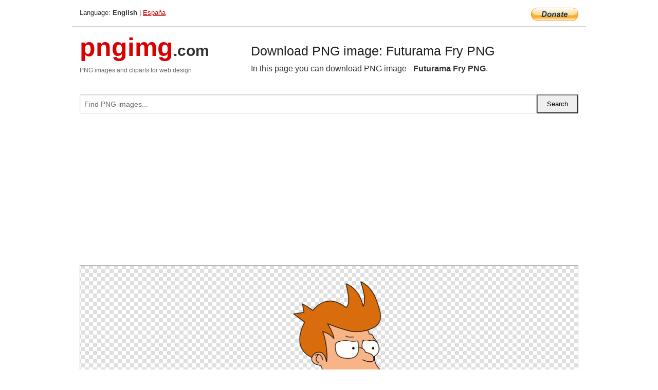

--- FILE ---
content_type: text/html; charset=UTF-8
request_url: https://pngimg.com/image/31196
body_size: 5380
content:
<!DOCTYPE html>
<html lang="en">
<head>
    <link rel="stylesheet" type="text/css" href="https://pngimg.com/distr/css/css.css"/>
    <title>Futurama Fry PNG transparent image download, size: 732x1151px</title>
    <meta http-equiv="Content-Type" content="text/html; charset=utf-8"/>
    <meta name="viewport" content="width=device-width, initial-scale=1.0"/>
    <meta name="robots" content="index, follow"/>
    <meta name="keywords" content="Futurama Fry PNG size: 732x1151px, Futurama PNG images, PNG image: Futurama Fry PNG, free PNG image, Futurama"/>
    <meta name="description" content="Futurama Fry PNG PNG image with transparent background, size: 732x1151px. Futurama Fry PNG in high resolution. Download: https://pngimg.com/https://pngimg.com/uploads/futurama/futurama_PNG1.png"/>
    <meta name="google-site-verification" content="qcYfEN7AYS0t2uzuv1nfdpuWns53GYFbGG0rNLsatHM"/>
    <meta property="og:locale" content="en_US"/>
    <meta property="og:type" content="article"/>
    <meta property="og:title" content="Futurama Fry PNG image with transparent background"/>
    <meta property="og:description" content="Futurama Fry PNG PNG image. You can download PNG image Futurama Fry PNG, free PNG image, Futurama Fry PNG PNG"/>
    <meta property="og:url" content="https://pngimg.com/image/31196"/>
    <meta property="og:site_name" content="pngimg.com"/>
    <meta property="og:image" content="https://pngimg.com/uploads/futurama/futurama_PNG1.png"/>
    <meta name="twitter:card" content="summary"/>
    <meta name="twitter:description" content="Futurama Fry PNG PNG image. You can download PNG image Futurama Fry PNG, free PNG image, Futurama Fry PNG PNG"/>
    <meta name="twitter:title" content="Futurama Fry PNG image with transparent background"/>
    <meta name="twitter:image" content="https://pngimg.com/uploads/futurama/futurama_PNG1.png"/>
    <link rel="canonical"
          href="https://pngimg.com/image/31196"/>
    <link rel="shortcut icon" href="https://pngimg.com/favicon.ico"/>
        <script async src="https://pagead2.googlesyndication.com/pagead/js/adsbygoogle.js?client=ca-pub-0593512396584361"
            crossorigin="anonymous"></script>
        <script async custom-element="amp-auto-ads"
            src="https://cdn.ampproject.org/v0/amp-auto-ads-0.1.js">
    </script>
</head>
<body>
<amp-auto-ads type="adsense"
              data-ad-client="ca-pub-0593512396584361">
</amp-auto-ads>
<div class="row bottom_border">
    <div class="large-10 small-8 columns">
        Language: <b>English</b> | <a href="https://pngimg.es">España</a>
    </div>
    <div class="large-2 small-4 columns" style="text-align: right;">
        <a href="https://www.paypal.com/donate/?hosted_button_id=H269GXHKMEZBG" target="_blank"><img
                    src="/distr/img/btn_donate_lg.gif" style="border:0" alt="Donate"/></a>
    </div>
</div>
<div class="row top-logo">
    <div class="large-4 medium-4 small-12 columns logo_div" style="text-align:left;">
        <a href="/" class="none"><span class="logo"><span class="logo_title">pngimg</span>.com</span></a>
        <h1>PNG images and cliparts for web design</h1>
    </div>
    <div class="large-8 medium-8 small-12 columns" style="text-align:left;padding-top:30px;">
        <h1>Download PNG image: Futurama Fry PNG </h1>
     In this page you can download PNG image  - <strong>Futurama Fry PNG</strong>.<br/><br/>    </div>
</div>
<div class="row">
    <div class="large-12 columns search_form_div" itemscope="" itemtype="http://schema.org/WebSite">
        <link itemprop="url" href="https://pngimg.com"/>
        <form itemprop="potentialAction" itemscope="" itemtype="http://schema.org/SearchAction" method="get"
              action="https://pngimg.com/search_image/">
            <meta itemprop="target" content="https://pngimg.com/search_image/?search_image={search_image}"/>
            <div class="row collapse search_form">
                <div class="large-11 small-9 columns">
                    <input type="text" itemprop="query-input" name="search_image" value=""
                           placeholder="Find PNG images..."/>
                </div>
                <div class="large-1 small-3 columns">
                    <input type="submit" name="search_button" value="Search"/>
                </div>
            </div>
        </form>
    </div>
</div>
<div class="row">
    <div class="large-12 columns">
        <ins class="adsbygoogle"
     style="display:block"
     data-ad-client="ca-pub-0593512396584361"
     data-ad-slot="7194450127"
     data-ad-format="auto"
     data-full-width-responsive="true"></ins>
<script>
     (adsbygoogle = window.adsbygoogle || []).push({});
</script><div class="png_big" itemscope itemtype="http://schema.org/ImageObject">
                                    <img itemprop="contentUrl" data-original="https://pngimg.com/uploads/futurama/futurama_PNG1.png" src="https://pngimg.com/uploads/futurama/futurama_PNG1.png" alt="Futurama Fry PNG" title="Futurama Fry PNG" style="border:0;width:auto;width: 350px;max-height:550px;">                                          
                                    <meta itemprop="representativeOfPage" content="true">
                                    <meta itemprop="fileFormat" content="image/png">                                   
                                    <meta itemprop="contentSize" content="114 kilo"/>                                   
                                    <meta itemprop="thumbnail" content="https://pngimg.com/uploads/futurama/small/futurama_PNG1.png" />
                                    <meta itemprop="width" content="732" />
                                    <meta itemprop="height" content="1151" />
                                    <meta itemprop="usageInfo" content="https://pngimg.com/license" />
                                    <meta itemprop="name" content="Futurama Fry PNG" />
                                    <meta itemprop="image" content="https://pngimg.com/uploads/futurama/futurama_PNG1.png" />                                    
                                </div>   
                      
<div>
    <a href="/d/futurama_PNG1.png" class="download_png" target="_blank" style="width:200px;">Download PNG image</a> <br/>
    Share image: <br/>
    <div class="share-buttons">
    <button
        class="facebook"
        onClick='window.open("https://www.facebook.com/sharer.php?u=https://pngimg.com/image/31196","sharer","status=0,toolbar=0,width=650,height=500");'
        title="Share in Facebook">
    </button>    
    <button
        class="telegram"
        onClick='window.open("https://telegram.me/share/url?url=https://pngimg.com/image/31196","sharer","status=0,toolbar=0,width=650,height=500");'
        title="Share in Telegram">
    </button>
    <button
        class="pinterest"
        onClick='window.open("https://ru.pinterest.com/pin/create/button/?url=https://pngimg.com/image/31196&media=http:https://pngimg.com/uploads/futurama/small/futurama_PNG1.png&description=Futurama+Fry+PNG","sharer","status=0,toolbar=0,width=650,height=500");'       
        title="Pin">
    </button>
    <button
        class="twitter"
        onClick='window.open("https://twitter.com/intent/tweet?text=Futurama Fry PNG&url= https://pngimg.com/image/31196","sharer","status=0,toolbar=0,width=650,height=500");'
        title="Tweet">
    </button>
</div>

    <br/>
          <b>License:</b> <a class="black" href="https://pngimg.com/license" target="_blank">Attribution-NonCommercial 4.0 International (CC BY-NC 4.0)</a>
          <div style="font-size:12px;margin-top:8px;">
                                        
                                            Keywords: <span><a class="black" href="https://pngimg.com/uploads/futurama/futurama_PNG1.png">Futurama Fry PNG size: 732x1151px, Futurama PNG images, PNG image: Futurama Fry PNG, free PNG image, Futurama</a></span><br/>
                                            Image category: <b>Futurama</b><br/>
                							Format: <strong>PNG image with alpha (transparent)</strong><br/>
                							Resolution:  732x1151<br/>
                							Size:  114 kb<br/>
                                        </div>     
</div><ins class="adsbygoogle"
     style="display:block"
     data-ad-client="ca-pub-0593512396584361"
     data-ad-slot="7194450127"
     data-ad-format="auto"
     data-full-width-responsive="true"></ins>
<script>
     (adsbygoogle = window.adsbygoogle || []).push({});
</script><br/><h1>Futurama Fry PNG image with transparent background | futurama_PNG1.png</h1>   
                                        <div><span itemscope itemtype="http://schema.org/BreadcrumbList">
       <span itemprop="itemListElement" itemscope itemtype="http://schema.org/ListItem">
          <a href="/" itemprop="item"><span itemprop="name">Home</span></a>
          <meta itemprop="position" content="1" />
        </span>
         &raquo; 
         <span itemprop="itemListElement" itemscope itemtype="http://schema.org/ListItem">
           <a href="/images/heroes/" itemprop="item"><span itemprop="name">HEROES, ACTORS</span></a>
           <meta itemprop="position" content="2" />
         </span>
          &raquo; 
         <span itemprop="itemListElement" itemscope itemtype="http://schema.org/ListItem"> 
           <a href="/images/heroes/futurama/" itemprop="item"><span itemprop="name">Futurama</span></a>
           <meta itemprop="position" content="3" />
          </span>
           &raquo;  
           <span itemprop="itemListElement" itemscope itemtype="http://schema.org/ListItem">
             <a href="/image/31196" itemprop="item"><span itemprop="name">Futurama Fry PNG</span></a>
             <meta itemprop="position" content="4" />
           </span>
         </span>
           <br/><br/></div>
                                       <p>This image has format <b>transparent PNG</b> with resolution <b>732x1151</b>.<br/> You can <b>download</b> this image in best resolution from this page and use it for design and web design.</p> 
                                       <p><b>Futurama Fry PNG</b> with transparent background you can download for free, just click on download button. </p>                                                                          
                                        <br/> <br/>                <!-- PNGIMG2020 vertical -->
        <ins class="adsbygoogle"
             style="display:block"
             data-ad-client="ca-pub-0593512396584361"
             data-ad-slot="2654000182"
             data-ad-format="auto"></ins>
        <script>
            (adsbygoogle = window.adsbygoogle || []).push({});
        </script>
                <div class="row">
            <div class="large-12 columns main_content">
                <h1>More images of Futurama</h1><ul class="small-block-grid-2 medium-block-grid-3 large-block-grid-4" itemscope itemtype="http://schema.org/ImageGallery"><li>
        <div class="png_png png_imgs" style="padding:15px;background:#fff !important;overflow:hidden;">
            <a href="https://shutterstock.7eer.net/c/3442943/560528/1305?u=https%3A%2F%2Fwww.shutterstock.com%2Fimage-photo%2Fvery-bright-light-shining-blue-gradient-1176463681" target="_blank"><img style="min-width:200px;max-width:242px;border:0;" src="https://image.shutterstock.com/image-illustration/very-bright-light-shining-blue-260nw-1176463681.jpg" alt="Very bright light shining from blue gradient sky background"  title="Very bright light shining from blue gradient sky background"/></a>
         </div>   
         <div class="description_div">
            <div class="img_desc"><a href="https://shutterstock.7eer.net/c/3442943/560528/1305?u=https%3A%2F%2Fwww.shutterstock.com%2Fimage-photo%2Fvery-bright-light-shining-blue-gradient-1176463681"><b>Very bright light shining fr...</b></a></div>
                                      <div class="row">
                                          <div class="large-6 columns res_size">
                                            Shutterstock.com
                                          </div>
                                          <div class="large-6 columns">
                                             <a href="https://shutterstock.7eer.net/c/3442943/560528/1305?u=https%3A%2F%2Fwww.shutterstock.com%2Fimage-photo%2Fvery-bright-light-shining-blue-gradient-1176463681" class="download_png">Download</a>
                                          </div>
                                       </div>
               </div>  					
            </li><li>
        <div class="png_png png_imgs" style="padding:15px;background:#fff !important;overflow:hidden;">
            <a href="https://shutterstock.7eer.net/c/3442943/560528/1305?u=https%3A%2F%2Fwww.shutterstock.com%2Fimage-photo%2F3d-image-spaceship-futurama-on-background-1776736331" target="_blank"><img style="min-width:200px;max-width:242px;border:0;" src="https://image.shutterstock.com/image-illustration/3dimage-spaceship-futurama-on-background-260nw-1776736331.jpg" alt="3d-image Spaceship from futurama on the background
"  title="3d-image Spaceship from futurama on the background
"/></a>
         </div>   
         <div class="description_div">
            <div class="img_desc"><a href="https://shutterstock.7eer.net/c/3442943/560528/1305?u=https%3A%2F%2Fwww.shutterstock.com%2Fimage-photo%2F3d-image-spaceship-futurama-on-background-1776736331"><b>3d-image Spaceship from futu...</b></a></div>
                                      <div class="row">
                                          <div class="large-6 columns res_size">
                                            Shutterstock.com
                                          </div>
                                          <div class="large-6 columns">
                                             <a href="https://shutterstock.7eer.net/c/3442943/560528/1305?u=https%3A%2F%2Fwww.shutterstock.com%2Fimage-photo%2F3d-image-spaceship-futurama-on-background-1776736331" class="download_png">Download</a>
                                          </div>
                                       </div>
               </div>  					
            </li><li>
        <div class="png_png png_imgs" style="padding:15px;background:#fff !important;overflow:hidden;">
            <a href="https://shutterstock.7eer.net/c/3442943/560528/1305?u=https%3A%2F%2Fwww.shutterstock.com%2Fimage-photo%2Fillustration-bender-de-futurama-any-type-1916254262" target="_blank"><img style="min-width:200px;max-width:242px;border:0;" src="https://image.shutterstock.com/image-vector/illustration-bender-de-futurama-any-260nw-1916254262.jpg" alt="
illustration of bender de futurama for any type of design or custom"  title="
illustration of bender de futurama for any type of design or custom"/></a>
         </div>   
         <div class="description_div">
            <div class="img_desc"><a href="https://shutterstock.7eer.net/c/3442943/560528/1305?u=https%3A%2F%2Fwww.shutterstock.com%2Fimage-photo%2Fillustration-bender-de-futurama-any-type-1916254262"><b>
illustration of bender de f...</b></a></div>
                                      <div class="row">
                                          <div class="large-6 columns res_size">
                                            Shutterstock.com
                                          </div>
                                          <div class="large-6 columns">
                                             <a href="https://shutterstock.7eer.net/c/3442943/560528/1305?u=https%3A%2F%2Fwww.shutterstock.com%2Fimage-photo%2Fillustration-bender-de-futurama-any-type-1916254262" class="download_png">Download</a>
                                          </div>
                                       </div>
               </div>  					
            </li><li>
        <div class="png_png png_imgs" style="padding:15px;background:#fff !important;overflow:hidden;">
            <a href="https://shutterstock.7eer.net/c/3442943/560528/1305?u=https%3A%2F%2Fwww.shutterstock.com%2Fimage-photo%2Ffuturama-planet-express-logo-stencil-2117073800" target="_blank"><img style="min-width:200px;max-width:242px;border:0;" src="https://image.shutterstock.com/image-illustration/futurama-planet-express-logo-stencil-260nw-2117073800.jpg" alt="Futurama Planet Express Logo Stencil"  title="Futurama Planet Express Logo Stencil"/></a>
         </div>   
         <div class="description_div">
            <div class="img_desc"><a href="https://shutterstock.7eer.net/c/3442943/560528/1305?u=https%3A%2F%2Fwww.shutterstock.com%2Fimage-photo%2Ffuturama-planet-express-logo-stencil-2117073800"><b>Futurama Planet Express Logo...</b></a></div>
                                      <div class="row">
                                          <div class="large-6 columns res_size">
                                            Shutterstock.com
                                          </div>
                                          <div class="large-6 columns">
                                             <a href="https://shutterstock.7eer.net/c/3442943/560528/1305?u=https%3A%2F%2Fwww.shutterstock.com%2Fimage-photo%2Ffuturama-planet-express-logo-stencil-2117073800" class="download_png">Download</a>
                                          </div>
                                       </div>
               </div>  					
            </li><li itemprop="associatedMedia" itemscope itemtype="http://schema.org/ImageObject">
                            <meta itemprop="fileFormat" content="image/png">
                            <link itemprop="contentUrl" href="https://pngimg.com/uploads/futurama/futurama_PNG43.png">
                            <meta itemprop="keywords" content="Futurama Bender PNG">
            						<div class="png_png png_imgs">
                                      <a itemprop="url" href="https://pngimg.com/image/31238" title="Futurama Bender PNG" target="_blank"><img itemprop="thumbnail" src="https://pngimg.com/uploads/futurama/small/futurama_PNG43.png" data-original="https://pngimg.com/uploads/futurama/small/futurama_PNG43.png" alt="Futurama Bender PNG" style="padding-top:10px;border:0;" title="Futurama Bender PNG" /></a>
                                    </div>   
                                    <div class="description_div">
                                      <div class="img_desc" itemprop="description"><a href="https://pngimg.com/image/31238"><b>Futurama Bender PNG</b></a></div>
                                      
                                      <div class="row">
                                          <div class="large-6 columns res_size">
                                             Res.: 264x384 <br/> Size: 401 kb
                                          </div>
                                          <div class="large-6 columns">
                                             <a href="https://pngimg.com/image/31238" class="download_png">Download</a>
                                          </div>
                                      </div>                                     
                                    </div>  						
            				</li><li itemprop="associatedMedia" itemscope itemtype="http://schema.org/ImageObject">
                            <meta itemprop="fileFormat" content="image/png">
                            <link itemprop="contentUrl" href="https://pngimg.com/uploads/futurama/futurama_PNG74.png">
                            <meta itemprop="keywords" content="Futurama PNG">
            						<div class="png_png png_imgs">
                                      <a itemprop="url" href="https://pngimg.com/image/31269" title="Futurama PNG" target="_blank"><img itemprop="thumbnail" src="https://pngimg.com/uploads/futurama/small/futurama_PNG74.png" data-original="https://pngimg.com/uploads/futurama/small/futurama_PNG74.png" alt="Futurama PNG" style="padding-top:10px;border:0;" title="Futurama PNG" /></a>
                                    </div>   
                                    <div class="description_div">
                                      <div class="img_desc" itemprop="description"><a href="https://pngimg.com/image/31269"><b>Futurama PNG</b></a></div>
                                      
                                      <div class="row">
                                          <div class="large-6 columns res_size">
                                             Res.: 256x256 <br/> Size: 25 kb
                                          </div>
                                          <div class="large-6 columns">
                                             <a href="https://pngimg.com/image/31269" class="download_png">Download</a>
                                          </div>
                                      </div>                                     
                                    </div>  						
            				</li><li itemprop="associatedMedia" itemscope itemtype="http://schema.org/ImageObject">
                            <meta itemprop="fileFormat" content="image/png">
                            <link itemprop="contentUrl" href="https://pngimg.com/uploads/futurama/futurama_PNG46.png">
                            <meta itemprop="keywords" content="Futurama Fry PNG">
            						<div class="png_png png_imgs">
                                      <a itemprop="url" href="https://pngimg.com/image/31241" title="Futurama Fry PNG" target="_blank"><img itemprop="thumbnail" src="https://pngimg.com/uploads/futurama/small/futurama_PNG46.png" data-original="https://pngimg.com/uploads/futurama/small/futurama_PNG46.png" alt="Futurama Fry PNG" style="padding-top:10px;border:0;" title="Futurama Fry PNG" /></a>
                                    </div>   
                                    <div class="description_div">
                                      <div class="img_desc" itemprop="description"><a href="https://pngimg.com/image/31241"><b>Futurama Fry PNG</b></a></div>
                                      
                                      <div class="row">
                                          <div class="large-6 columns res_size">
                                             Res.: 181x566 <br/> Size: 62 kb
                                          </div>
                                          <div class="large-6 columns">
                                             <a href="https://pngimg.com/image/31241" class="download_png">Download</a>
                                          </div>
                                      </div>                                     
                                    </div>  						
            				</li><li itemprop="associatedMedia" itemscope itemtype="http://schema.org/ImageObject">
                            <meta itemprop="fileFormat" content="image/png">
                            <link itemprop="contentUrl" href="https://pngimg.com/uploads/futurama/futurama_PNG82.png">
                            <meta itemprop="keywords" content="Futurama Leela PNG">
            						<div class="png_png png_imgs">
                                      <a itemprop="url" href="https://pngimg.com/image/31277" title="Futurama Leela PNG" target="_blank"><img itemprop="thumbnail" src="https://pngimg.com/uploads/futurama/small/futurama_PNG82.png" data-original="https://pngimg.com/uploads/futurama/small/futurama_PNG82.png" alt="Futurama Leela PNG" style="padding-top:10px;border:0;" title="Futurama Leela PNG" /></a>
                                    </div>   
                                    <div class="description_div">
                                      <div class="img_desc" itemprop="description"><a href="https://pngimg.com/image/31277"><b>Futurama Leela PNG</b></a></div>
                                      
                                      <div class="row">
                                          <div class="large-6 columns res_size">
                                             Res.: 1972x1653 <br/> Size: 335 kb
                                          </div>
                                          <div class="large-6 columns">
                                             <a href="https://pngimg.com/image/31277" class="download_png">Download</a>
                                          </div>
                                      </div>                                     
                                    </div>  						
            				</li><li itemprop="associatedMedia" itemscope itemtype="http://schema.org/ImageObject">
                            <meta itemprop="fileFormat" content="image/png">
                            <link itemprop="contentUrl" href="https://pngimg.com/uploads/futurama/futurama_PNG92.png">
                            <meta itemprop="keywords" content="Futurama Fry PNG">
            						<div class="png_png png_imgs">
                                      <a itemprop="url" href="https://pngimg.com/image/31287" title="Futurama Fry PNG" target="_blank"><img itemprop="thumbnail" src="https://pngimg.com/uploads/futurama/small/futurama_PNG92.png" data-original="https://pngimg.com/uploads/futurama/small/futurama_PNG92.png" alt="Futurama Fry PNG" style="padding-top:10px;border:0;" title="Futurama Fry PNG" /></a>
                                    </div>   
                                    <div class="description_div">
                                      <div class="img_desc" itemprop="description"><a href="https://pngimg.com/image/31287"><b>Futurama Fry PNG</b></a></div>
                                      
                                      <div class="row">
                                          <div class="large-6 columns res_size">
                                             Res.: 3000x2770 <br/> Size: 396 kb
                                          </div>
                                          <div class="large-6 columns">
                                             <a href="https://pngimg.com/image/31287" class="download_png">Download</a>
                                          </div>
                                      </div>                                     
                                    </div>  						
            				</li><li itemprop="associatedMedia" itemscope itemtype="http://schema.org/ImageObject">
                            <meta itemprop="fileFormat" content="image/png">
                            <link itemprop="contentUrl" href="https://pngimg.com/uploads/futurama/futurama_PNG6.png">
                            <meta itemprop="keywords" content="Futurama Bender PNG">
            						<div class="png_png png_imgs">
                                      <a itemprop="url" href="https://pngimg.com/image/31201" title="Futurama Bender PNG" target="_blank"><img itemprop="thumbnail" src="https://pngimg.com/uploads/futurama/small/futurama_PNG6.png" data-original="https://pngimg.com/uploads/futurama/small/futurama_PNG6.png" alt="Futurama Bender PNG" style="padding-top:10px;border:0;" title="Futurama Bender PNG" /></a>
                                    </div>   
                                    <div class="description_div">
                                      <div class="img_desc" itemprop="description"><a href="https://pngimg.com/image/31201"><b>Futurama Bender PNG</b></a></div>
                                      
                                      <div class="row">
                                          <div class="large-6 columns res_size">
                                             Res.: 394x900 <br/> Size: 199 kb
                                          </div>
                                          <div class="large-6 columns">
                                             <a href="https://pngimg.com/image/31201" class="download_png">Download</a>
                                          </div>
                                      </div>                                     
                                    </div>  						
            				</li><li itemprop="associatedMedia" itemscope itemtype="http://schema.org/ImageObject">
                            <meta itemprop="fileFormat" content="image/png">
                            <link itemprop="contentUrl" href="https://pngimg.com/uploads/futurama/futurama_PNG62.png">
                            <meta itemprop="keywords" content="Futurama ship PNG">
            						<div class="png_png png_imgs">
                                      <a itemprop="url" href="https://pngimg.com/image/31257" title="Futurama ship PNG" target="_blank"><img itemprop="thumbnail" src="https://pngimg.com/uploads/futurama/small/futurama_PNG62.png" data-original="https://pngimg.com/uploads/futurama/small/futurama_PNG62.png" alt="Futurama ship PNG" style="padding-top:10px;border:0;" title="Futurama ship PNG" /></a>
                                    </div>   
                                    <div class="description_div">
                                      <div class="img_desc" itemprop="description"><a href="https://pngimg.com/image/31257"><b>Futurama ship PNG</b></a></div>
                                      
                                      <div class="row">
                                          <div class="large-6 columns res_size">
                                             Res.: 820x461 <br/> Size: 31 kb
                                          </div>
                                          <div class="large-6 columns">
                                             <a href="https://pngimg.com/image/31257" class="download_png">Download</a>
                                          </div>
                                      </div>                                     
                                    </div>  						
            				</li><li itemprop="associatedMedia" itemscope itemtype="http://schema.org/ImageObject">
                            <meta itemprop="fileFormat" content="image/png">
                            <link itemprop="contentUrl" href="https://pngimg.com/uploads/futurama/futurama_PNG50.png">
                            <meta itemprop="keywords" content="Futurama PNG">
            						<div class="png_png png_imgs">
                                      <a itemprop="url" href="https://pngimg.com/image/31245" title="Futurama PNG" target="_blank"><img itemprop="thumbnail" src="https://pngimg.com/uploads/futurama/small/futurama_PNG50.png" data-original="https://pngimg.com/uploads/futurama/small/futurama_PNG50.png" alt="Futurama PNG" style="padding-top:10px;border:0;" title="Futurama PNG" /></a>
                                    </div>   
                                    <div class="description_div">
                                      <div class="img_desc" itemprop="description"><a href="https://pngimg.com/image/31245"><b>Futurama PNG</b></a></div>
                                      
                                      <div class="row">
                                          <div class="large-6 columns res_size">
                                             Res.: 2222x1600 <br/> Size: 1098 kb
                                          </div>
                                          <div class="large-6 columns">
                                             <a href="https://pngimg.com/image/31245" class="download_png">Download</a>
                                          </div>
                                      </div>                                     
                                    </div>  						
            				</li></ul>            </div>
        </div>
        <div class="large-12 columns main_content">
            <h1>Futurama</h1><p>
	  Futurama is an American animated science fiction sitcom created by Matt Groening for the Fox Broadcasting Company. The series follows the adventures of a late-20th-century New York City pizza delivery boy, Philip J. Fry, who, after being unwittingly cryogenically frozen for one thousand years, finds employment at Planet Express, an interplanetary delivery company in the retro-futuristic 31st century. The series was envisioned by Groening in the mid-1990s while working on The Simpsons; he later brought David X. Cohen aboard to develop storylines and characters to pitch the show to Fox.
</p>
<p>
	  In the United States, the series aired on Fox from March 28, 1999, to August 10, 2003, before ceasing production. Futurama also aired in reruns on Cartoon Network's Adult Swim from 2003 to 2007, until the network's contract expired. It was revived in 2007 as four direct-to-video films; the last of which was released in early 2009. Comedy Central entered into an agreement with 20th Century Fox Television to syndicate the existing episodes and air the films as 16 new, half-hour episodes, constituting a fifth season.
</p>
<p>
	  In June 2009, producing studio 20th Century Fox announced that Comedy Central had picked up the show for 26 new half-hour episodes, which began airing in 2010 and 2011. The show was renewed for a seventh season, with the first half airing in June 2012 and the second set for mid-2013. It was later revealed that the seventh season would be the final season, as Comedy Central announced that they would not be commissioning any further episodes. The series finale aired on September 4, 2013. While Groening has said he will try to get it picked up by another network, David X. Cohen stated that the episode "Meanwhile" would be the last episode of season 7 and also the series finale.
</p>
<p>
	  Throughout its run, Futurama has received critical acclaim. The show has been nominated for 17 Annie Awards and 12 Emmy Awards, winning seven of the former and six of the latter. It has also been nominated four times for a Writers Guild of America Award, winning two for the episodes "Godfellas" and "The Prisoner of Benda", been nominated for a Nebula Award and has received Environmental Media Awards for episodes "The Problem with Popplers" and "The Futurama Holiday Spectacular".[10] Futurama-related merchandise has also been released, including a tie-in comic book series, video games, calendars, clothes and figurines. In 2013, TV Guide ranked Futurama as one of the top 60 Greatest TV Cartoons of All Time.
</p>
<p>
	  In this clipart you can download free PNG images: <strong>Futurama PNG images free download, Bender PNG</strong>
</p>        </div>
    </div>
</div>
</div>
<!-- Google tag (gtag.js) -->
<script async src="https://www.googletagmanager.com/gtag/js?id=G-9TJPV0DEQB"></script>
<script>
    window.dataLayer = window.dataLayer || [];
    function gtag(){dataLayer.push(arguments);}
    gtag('js', new Date());

    gtag('config', 'G-9TJPV0DEQB');
</script></body>
</html>



--- FILE ---
content_type: text/html; charset=utf-8
request_url: https://www.google.com/recaptcha/api2/aframe
body_size: 258
content:
<!DOCTYPE HTML><html><head><meta http-equiv="content-type" content="text/html; charset=UTF-8"></head><body><script nonce="4ZDqGRuPs9WXEtopoePloA">/** Anti-fraud and anti-abuse applications only. See google.com/recaptcha */ try{var clients={'sodar':'https://pagead2.googlesyndication.com/pagead/sodar?'};window.addEventListener("message",function(a){try{if(a.source===window.parent){var b=JSON.parse(a.data);var c=clients[b['id']];if(c){var d=document.createElement('img');d.src=c+b['params']+'&rc='+(localStorage.getItem("rc::a")?sessionStorage.getItem("rc::b"):"");window.document.body.appendChild(d);sessionStorage.setItem("rc::e",parseInt(sessionStorage.getItem("rc::e")||0)+1);localStorage.setItem("rc::h",'1768592186604');}}}catch(b){}});window.parent.postMessage("_grecaptcha_ready", "*");}catch(b){}</script></body></html>